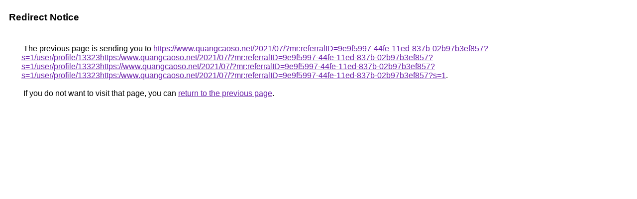

--- FILE ---
content_type: text/html; charset=UTF-8
request_url: https://images.google.md/url?q=https://www.quangcaoso.net/2021/07/?mr:referralID=9e9f5997-44fe-11ed-837b-02b97b3ef857?s=1/user/profile/13323https:/www.quangcaoso.net/2021/07/?mr:referralID=9e9f5997-44fe-11ed-837b-02b97b3ef857?s=1/user/profile/13323https://www.quangcaoso.net/2021/07/?mr:referralID=9e9f5997-44fe-11ed-837b-02b97b3ef857?s=1/user/profile/13323https:/www.quangcaoso.net/2021/07/?mr:referralID=9e9f5997-44fe-11ed-837b-02b97b3ef857?s=1
body_size: 411
content:
<html lang="en"><head><meta http-equiv="Content-Type" content="text/html; charset=UTF-8"><title>Redirect Notice</title><style>body,div,a{font-family:Roboto,Arial,sans-serif}body{background-color:var(--xhUGwc);margin-top:3px}div{color:var(--YLNNHc)}a:link{color:#681da8}a:visited{color:#681da8}a:active{color:#ea4335}div.mymGo{border-top:1px solid var(--gS5jXb);border-bottom:1px solid var(--gS5jXb);background:var(--aYn2S);margin-top:1em;width:100%}div.aXgaGb{padding:0.5em 0;margin-left:10px}div.fTk7vd{margin-left:35px;margin-top:35px}</style></head><body><div class="mymGo"><div class="aXgaGb"><font style="font-size:larger"><b>Redirect Notice</b></font></div></div><div class="fTk7vd">&nbsp;The previous page is sending you to <a href="https://www.quangcaoso.net/2021/07/?mr:referralID=9e9f5997-44fe-11ed-837b-02b97b3ef857?s=1/user/profile/13323https:/www.quangcaoso.net/2021/07/?mr:referralID=9e9f5997-44fe-11ed-837b-02b97b3ef857?s=1/user/profile/13323https://www.quangcaoso.net/2021/07/?mr:referralID=9e9f5997-44fe-11ed-837b-02b97b3ef857?s=1/user/profile/13323https:/www.quangcaoso.net/2021/07/?mr:referralID=9e9f5997-44fe-11ed-837b-02b97b3ef857?s=1">https://www.quangcaoso.net/2021/07/?mr:referralID=9e9f5997-44fe-11ed-837b-02b97b3ef857?s=1/user/profile/13323https:/www.quangcaoso.net/2021/07/?mr:referralID=9e9f5997-44fe-11ed-837b-02b97b3ef857?s=1/user/profile/13323https://www.quangcaoso.net/2021/07/?mr:referralID=9e9f5997-44fe-11ed-837b-02b97b3ef857?s=1/user/profile/13323https:/www.quangcaoso.net/2021/07/?mr:referralID=9e9f5997-44fe-11ed-837b-02b97b3ef857?s=1</a>.<br><br>&nbsp;If you do not want to visit that page, you can <a href="#" id="tsuid_bRNuadO1I67e5NoPrNOB-A4_1">return to the previous page</a>.<script nonce="K1BgA_OgkKgZO_HG18Td4w">(function(){var id='tsuid_bRNuadO1I67e5NoPrNOB-A4_1';(function(){document.getElementById(id).onclick=function(){window.history.back();return!1};}).call(this);})();(function(){var id='tsuid_bRNuadO1I67e5NoPrNOB-A4_1';var ct='originlink';var oi='unauthorizedredirect';(function(){document.getElementById(id).onmousedown=function(){var b=document&&document.referrer,a="encodeURIComponent"in window?encodeURIComponent:escape,c="";b&&(c=a(b));(new Image).src="/url?sa=T&url="+c+"&oi="+a(oi)+"&ct="+a(ct);return!1};}).call(this);})();</script><br><br><br></div></body></html>